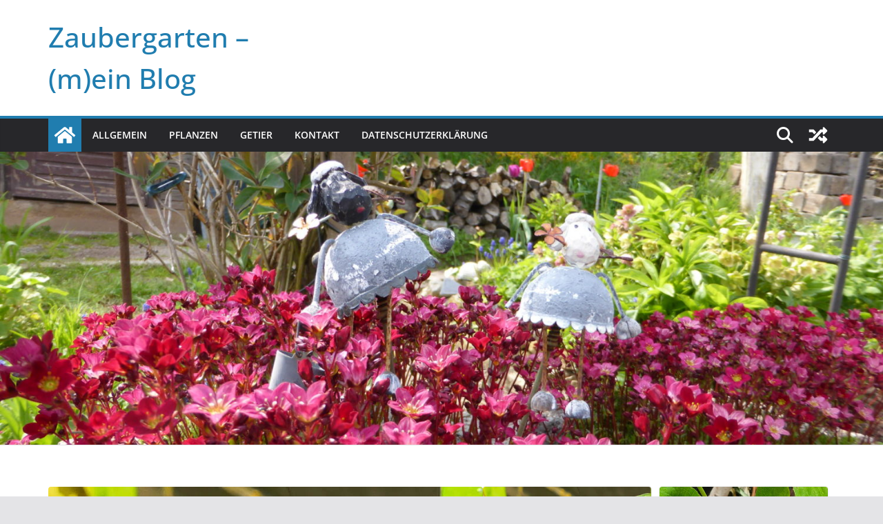

--- FILE ---
content_type: text/html; charset=UTF-8
request_url: https://blog.zaubergarten.org/
body_size: 9248
content:
<!doctype html><html lang="de"><head><meta charset="UTF-8"/><meta name="viewport" content="width=device-width, initial-scale=1"><link rel="profile" href="http://gmpg.org/xfn/11"/><link media="all" href="https://blog.zaubergarten.org/wp-content/cache/autoptimize/css/autoptimize_c82c7c51c938f06fa93cffd2a89a7bca.css" rel="stylesheet"><title>Zaubergarten &#8211; (m)ein Blog</title><meta name='robots' content='max-image-preview:large' /><link rel="alternate" type="application/rss+xml" title="Zaubergarten - (m)ein Blog &raquo; Feed" href="https://blog.zaubergarten.org/index.php/feed/" /><link rel="alternate" type="application/rss+xml" title="Zaubergarten - (m)ein Blog &raquo; Kommentar-Feed" href="https://blog.zaubergarten.org/index.php/comments/feed/" /> <script type="text/javascript">window._wpemojiSettings = {"baseUrl":"https:\/\/s.w.org\/images\/core\/emoji\/16.0.1\/72x72\/","ext":".png","svgUrl":"https:\/\/s.w.org\/images\/core\/emoji\/16.0.1\/svg\/","svgExt":".svg","source":{"concatemoji":"https:\/\/blog.zaubergarten.org\/wp-includes\/js\/wp-emoji-release.min.js?ver=6.8.3"}};
/*! This file is auto-generated */
!function(s,n){var o,i,e;function c(e){try{var t={supportTests:e,timestamp:(new Date).valueOf()};sessionStorage.setItem(o,JSON.stringify(t))}catch(e){}}function p(e,t,n){e.clearRect(0,0,e.canvas.width,e.canvas.height),e.fillText(t,0,0);var t=new Uint32Array(e.getImageData(0,0,e.canvas.width,e.canvas.height).data),a=(e.clearRect(0,0,e.canvas.width,e.canvas.height),e.fillText(n,0,0),new Uint32Array(e.getImageData(0,0,e.canvas.width,e.canvas.height).data));return t.every(function(e,t){return e===a[t]})}function u(e,t){e.clearRect(0,0,e.canvas.width,e.canvas.height),e.fillText(t,0,0);for(var n=e.getImageData(16,16,1,1),a=0;a<n.data.length;a++)if(0!==n.data[a])return!1;return!0}function f(e,t,n,a){switch(t){case"flag":return n(e,"\ud83c\udff3\ufe0f\u200d\u26a7\ufe0f","\ud83c\udff3\ufe0f\u200b\u26a7\ufe0f")?!1:!n(e,"\ud83c\udde8\ud83c\uddf6","\ud83c\udde8\u200b\ud83c\uddf6")&&!n(e,"\ud83c\udff4\udb40\udc67\udb40\udc62\udb40\udc65\udb40\udc6e\udb40\udc67\udb40\udc7f","\ud83c\udff4\u200b\udb40\udc67\u200b\udb40\udc62\u200b\udb40\udc65\u200b\udb40\udc6e\u200b\udb40\udc67\u200b\udb40\udc7f");case"emoji":return!a(e,"\ud83e\udedf")}return!1}function g(e,t,n,a){var r="undefined"!=typeof WorkerGlobalScope&&self instanceof WorkerGlobalScope?new OffscreenCanvas(300,150):s.createElement("canvas"),o=r.getContext("2d",{willReadFrequently:!0}),i=(o.textBaseline="top",o.font="600 32px Arial",{});return e.forEach(function(e){i[e]=t(o,e,n,a)}),i}function t(e){var t=s.createElement("script");t.src=e,t.defer=!0,s.head.appendChild(t)}"undefined"!=typeof Promise&&(o="wpEmojiSettingsSupports",i=["flag","emoji"],n.supports={everything:!0,everythingExceptFlag:!0},e=new Promise(function(e){s.addEventListener("DOMContentLoaded",e,{once:!0})}),new Promise(function(t){var n=function(){try{var e=JSON.parse(sessionStorage.getItem(o));if("object"==typeof e&&"number"==typeof e.timestamp&&(new Date).valueOf()<e.timestamp+604800&&"object"==typeof e.supportTests)return e.supportTests}catch(e){}return null}();if(!n){if("undefined"!=typeof Worker&&"undefined"!=typeof OffscreenCanvas&&"undefined"!=typeof URL&&URL.createObjectURL&&"undefined"!=typeof Blob)try{var e="postMessage("+g.toString()+"("+[JSON.stringify(i),f.toString(),p.toString(),u.toString()].join(",")+"));",a=new Blob([e],{type:"text/javascript"}),r=new Worker(URL.createObjectURL(a),{name:"wpTestEmojiSupports"});return void(r.onmessage=function(e){c(n=e.data),r.terminate(),t(n)})}catch(e){}c(n=g(i,f,p,u))}t(n)}).then(function(e){for(var t in e)n.supports[t]=e[t],n.supports.everything=n.supports.everything&&n.supports[t],"flag"!==t&&(n.supports.everythingExceptFlag=n.supports.everythingExceptFlag&&n.supports[t]);n.supports.everythingExceptFlag=n.supports.everythingExceptFlag&&!n.supports.flag,n.DOMReady=!1,n.readyCallback=function(){n.DOMReady=!0}}).then(function(){return e}).then(function(){var e;n.supports.everything||(n.readyCallback(),(e=n.source||{}).concatemoji?t(e.concatemoji):e.wpemoji&&e.twemoji&&(t(e.twemoji),t(e.wpemoji)))}))}((window,document),window._wpemojiSettings);</script> <link rel='stylesheet' id='dashicons-css' href='https://blog.zaubergarten.org/wp-includes/css/dashicons.min.css?ver=6.8.3' type='text/css' media='all' /> <script type="text/javascript" src="https://blog.zaubergarten.org/wp-includes/js/dist/vendor/react.min.js?ver=18.3.1.1" id="react-js"></script> <script type="text/javascript" src="https://blog.zaubergarten.org/wp-includes/js/dist/vendor/react-jsx-runtime.min.js?ver=18.3.1" id="react-jsx-runtime-js"></script> <script type="text/javascript" src="https://blog.zaubergarten.org/wp-includes/js/dist/autop.min.js?ver=9fb50649848277dd318d" id="wp-autop-js"></script> <script type="text/javascript" src="https://blog.zaubergarten.org/wp-includes/js/dist/vendor/wp-polyfill.min.js?ver=3.15.0" id="wp-polyfill-js"></script> <script type="text/javascript" src="https://blog.zaubergarten.org/wp-includes/js/dist/blob.min.js?ver=9113eed771d446f4a556" id="wp-blob-js"></script> <script type="text/javascript" src="https://blog.zaubergarten.org/wp-includes/js/dist/block-serialization-default-parser.min.js?ver=14d44daebf663d05d330" id="wp-block-serialization-default-parser-js"></script> <script type="text/javascript" src="https://blog.zaubergarten.org/wp-includes/js/dist/hooks.min.js?ver=4d63a3d491d11ffd8ac6" id="wp-hooks-js"></script> <script type="text/javascript" src="https://blog.zaubergarten.org/wp-includes/js/dist/deprecated.min.js?ver=e1f84915c5e8ae38964c" id="wp-deprecated-js"></script> <script type="text/javascript" src="https://blog.zaubergarten.org/wp-includes/js/dist/dom.min.js?ver=80bd57c84b45cf04f4ce" id="wp-dom-js"></script> <script type="text/javascript" src="https://blog.zaubergarten.org/wp-includes/js/dist/vendor/react-dom.min.js?ver=18.3.1.1" id="react-dom-js"></script> <script type="text/javascript" src="https://blog.zaubergarten.org/wp-includes/js/dist/escape-html.min.js?ver=6561a406d2d232a6fbd2" id="wp-escape-html-js"></script> <script type="text/javascript" src="https://blog.zaubergarten.org/wp-includes/js/dist/element.min.js?ver=a4eeeadd23c0d7ab1d2d" id="wp-element-js"></script> <script type="text/javascript" src="https://blog.zaubergarten.org/wp-includes/js/dist/is-shallow-equal.min.js?ver=e0f9f1d78d83f5196979" id="wp-is-shallow-equal-js"></script> <script type="text/javascript" src="https://blog.zaubergarten.org/wp-includes/js/dist/i18n.min.js?ver=5e580eb46a90c2b997e6" id="wp-i18n-js"></script> <script type="text/javascript" id="wp-i18n-js-after">wp.i18n.setLocaleData( { 'text direction\u0004ltr': [ 'ltr' ] } );</script> <script type="text/javascript" id="wp-keycodes-js-translations">( function( domain, translations ) {
	var localeData = translations.locale_data[ domain ] || translations.locale_data.messages;
	localeData[""].domain = domain;
	wp.i18n.setLocaleData( localeData, domain );
} )( "default", {"translation-revision-date":"2025-11-23 00:11:34+0000","generator":"GlotPress\/4.0.3","domain":"messages","locale_data":{"messages":{"":{"domain":"messages","plural-forms":"nplurals=2; plural=n != 1;","lang":"de"},"Comma":["Komma"],"Period":["Punkt"],"Backtick":["Backtick"],"Tilde":["Tilde"]}},"comment":{"reference":"wp-includes\/js\/dist\/keycodes.js"}} );</script> <script type="text/javascript" src="https://blog.zaubergarten.org/wp-includes/js/dist/keycodes.min.js?ver=034ff647a54b018581d3" id="wp-keycodes-js"></script> <script type="text/javascript" src="https://blog.zaubergarten.org/wp-includes/js/dist/priority-queue.min.js?ver=9c21c957c7e50ffdbf48" id="wp-priority-queue-js"></script> <script type="text/javascript" src="https://blog.zaubergarten.org/wp-includes/js/dist/compose.min.js?ver=84bcf832a5c99203f3db" id="wp-compose-js"></script> <script type="text/javascript" src="https://blog.zaubergarten.org/wp-includes/js/dist/private-apis.min.js?ver=0f8478f1ba7e0eea562b" id="wp-private-apis-js"></script> <script type="text/javascript" src="https://blog.zaubergarten.org/wp-includes/js/dist/redux-routine.min.js?ver=8bb92d45458b29590f53" id="wp-redux-routine-js"></script> <script type="text/javascript" src="https://blog.zaubergarten.org/wp-includes/js/dist/data.min.js?ver=fe6c4835cd00e12493c3" id="wp-data-js"></script> <script type="text/javascript" id="wp-data-js-after">( function() {
	var userId = 0;
	var storageKey = "WP_DATA_USER_" + userId;
	wp.data
		.use( wp.data.plugins.persistence, { storageKey: storageKey } );
} )();</script> <script type="text/javascript" src="https://blog.zaubergarten.org/wp-includes/js/dist/html-entities.min.js?ver=2cd3358363e0675638fb" id="wp-html-entities-js"></script> <script type="text/javascript" src="https://blog.zaubergarten.org/wp-includes/js/dist/dom-ready.min.js?ver=f77871ff7694fffea381" id="wp-dom-ready-js"></script> <script type="text/javascript" id="wp-a11y-js-translations">( function( domain, translations ) {
	var localeData = translations.locale_data[ domain ] || translations.locale_data.messages;
	localeData[""].domain = domain;
	wp.i18n.setLocaleData( localeData, domain );
} )( "default", {"translation-revision-date":"2025-11-23 00:11:34+0000","generator":"GlotPress\/4.0.3","domain":"messages","locale_data":{"messages":{"":{"domain":"messages","plural-forms":"nplurals=2; plural=n != 1;","lang":"de"},"Notifications":["Benachrichtigungen"]}},"comment":{"reference":"wp-includes\/js\/dist\/a11y.js"}} );</script> <script type="text/javascript" src="https://blog.zaubergarten.org/wp-includes/js/dist/a11y.min.js?ver=3156534cc54473497e14" id="wp-a11y-js"></script> <script type="text/javascript" id="wp-rich-text-js-translations">( function( domain, translations ) {
	var localeData = translations.locale_data[ domain ] || translations.locale_data.messages;
	localeData[""].domain = domain;
	wp.i18n.setLocaleData( localeData, domain );
} )( "default", {"translation-revision-date":"2025-11-23 00:11:34+0000","generator":"GlotPress\/4.0.3","domain":"messages","locale_data":{"messages":{"":{"domain":"messages","plural-forms":"nplurals=2; plural=n != 1;","lang":"de"},"%s removed.":["%s wurde entfernt."],"%s applied.":["%s wurde angewandt."]}},"comment":{"reference":"wp-includes\/js\/dist\/rich-text.js"}} );</script> <script type="text/javascript" src="https://blog.zaubergarten.org/wp-includes/js/dist/rich-text.min.js?ver=74178fc8c4d67d66f1a8" id="wp-rich-text-js"></script> <script type="text/javascript" src="https://blog.zaubergarten.org/wp-includes/js/dist/shortcode.min.js?ver=b7747eee0efafd2f0c3b" id="wp-shortcode-js"></script> <script type="text/javascript" src="https://blog.zaubergarten.org/wp-includes/js/dist/warning.min.js?ver=ed7c8b0940914f4fe44b" id="wp-warning-js"></script> <script type="text/javascript" id="wp-blocks-js-translations">( function( domain, translations ) {
	var localeData = translations.locale_data[ domain ] || translations.locale_data.messages;
	localeData[""].domain = domain;
	wp.i18n.setLocaleData( localeData, domain );
} )( "default", {"translation-revision-date":"2025-11-23 00:11:34+0000","generator":"GlotPress\/4.0.3","domain":"messages","locale_data":{"messages":{"":{"domain":"messages","plural-forms":"nplurals=2; plural=n != 1;","lang":"de"},"Text":["Text"],"Embeds":["Einbettungen"],"Reusable blocks":["Wiederverwendbare Bl\u00f6cke"],"%1$s Block. Row %2$d. %3$s":["Block %1$s. Zeile %2$d. %3$s"],"%1$s Block. Column %2$d. %3$s":["Block %1$s. Spalte %2$d. %3$s"],"%1$s Block. Column %2$d":["Block %1$s. Spalte %2$d"],"%1$s Block. %2$s":["Block %1$s. %2$s"],"%s Block":["Block %s"],"Design":["Design"],"%1$s Block. Row %2$d":["Block %1$s. Zeile %2$d"],"Theme":["Theme"],"Media":["Medien"],"Widgets":["Widgets"]}},"comment":{"reference":"wp-includes\/js\/dist\/blocks.js"}} );</script> <script type="text/javascript" src="https://blog.zaubergarten.org/wp-includes/js/dist/blocks.min.js?ver=84530c06a3c62815b497" id="wp-blocks-js"></script> <script type="text/javascript" src="https://blog.zaubergarten.org/wp-includes/js/jquery/jquery.min.js?ver=3.7.1" id="jquery-core-js"></script> <script type="text/javascript" src="https://blog.zaubergarten.org/wp-includes/js/jquery/jquery-migrate.min.js?ver=3.4.1" id="jquery-migrate-js"></script> <script type="text/javascript" src="https://blog.zaubergarten.org/wp-content/plugins/gosign-posts-slider-block/src/js/slick/slick.min.js?ver=1" id="post-slider-block-slider-lib-load-js"></script> <script type="text/javascript" src="https://blog.zaubergarten.org/wp-content/plugins/gosign-posts-slider-block/src/js/slider.js?ver=1" id="post-slider-block-slide-custom-load-js"></script> <!--[if lte IE 8]> <script type="text/javascript" src="https://blog.zaubergarten.org/wp-content/themes/colormag/assets/js/html5shiv.min.js?ver=4.0.11" id="html5-js"></script> <![endif]--><link rel="https://api.w.org/" href="https://blog.zaubergarten.org/index.php/wp-json/" /><link rel="EditURI" type="application/rsd+xml" title="RSD" href="https://blog.zaubergarten.org/xmlrpc.php?rsd" /><meta name="generator" content="WordPress 6.8.3" /><meta name="generator" content="Everest Forms 3.4.1" /><link rel="icon" href="https://blog.zaubergarten.org/wp-content/uploads/2020/03/cropped-2016-05-01_Garten_012-scaled-2-32x32.jpg" sizes="32x32" /><link rel="icon" href="https://blog.zaubergarten.org/wp-content/uploads/2020/03/cropped-2016-05-01_Garten_012-scaled-2-192x192.jpg" sizes="192x192" /><link rel="apple-touch-icon" href="https://blog.zaubergarten.org/wp-content/uploads/2020/03/cropped-2016-05-01_Garten_012-scaled-2-180x180.jpg" /><meta name="msapplication-TileImage" content="https://blog.zaubergarten.org/wp-content/uploads/2020/03/cropped-2016-05-01_Garten_012-scaled-2-270x270.jpg" /></head><body class="home blog wp-embed-responsive wp-theme-colormag everest-forms-no-js metaslider-plugin cm-header-layout-1 adv-style-1  wide"><div id="page" class="hfeed site"> <a class="skip-link screen-reader-text" href="#main">Zum Inhalt springen</a><header id="cm-masthead" class="cm-header cm-layout-1 cm-layout-1-style-1 cm-full-width"><div class="cm-main-header"><div id="cm-header-1" class="cm-header-1"><div class="cm-container"><div class="cm-row"><div class="cm-header-col-1"><div id="cm-site-branding" class="cm-site-branding"></div><div id="cm-site-info" class=""><h1 class="cm-site-title"> <a href="https://blog.zaubergarten.org/" title="Zaubergarten &#8211; (m)ein Blog" rel="home">Zaubergarten &#8211; (m)ein Blog</a></h1></div></div><div class="cm-header-col-2"></div></div></div></div><div id="cm-header-2" class="cm-header-2"><nav id="cm-primary-nav" class="cm-primary-nav"><div class="cm-container"><div class="cm-row"><div class="cm-home-icon front_page_on"> <a href="https://blog.zaubergarten.org/"
 title="Zaubergarten &#8211; (m)ein Blog"
 > <svg class="cm-icon cm-icon--home" xmlns="http://www.w3.org/2000/svg" viewBox="0 0 28 22"><path d="M13.6465 6.01133L5.11148 13.0409V20.6278C5.11148 20.8242 5.18952 21.0126 5.32842 21.1515C5.46733 21.2904 5.65572 21.3685 5.85217 21.3685L11.0397 21.3551C11.2355 21.3541 11.423 21.2756 11.5611 21.1368C11.6992 20.998 11.7767 20.8102 11.7767 20.6144V16.1837C11.7767 15.9873 11.8547 15.7989 11.9937 15.66C12.1326 15.521 12.321 15.443 12.5174 15.443H15.4801C15.6766 15.443 15.865 15.521 16.0039 15.66C16.1428 15.7989 16.2208 15.9873 16.2208 16.1837V20.6111C16.2205 20.7086 16.2394 20.8052 16.2765 20.8953C16.3136 20.9854 16.3681 21.0673 16.4369 21.1364C16.5057 21.2054 16.5875 21.2602 16.6775 21.2975C16.7675 21.3349 16.864 21.3541 16.9615 21.3541L22.1472 21.3685C22.3436 21.3685 22.532 21.2904 22.6709 21.1515C22.8099 21.0126 22.8879 20.8242 22.8879 20.6278V13.0358L14.3548 6.01133C14.2544 5.93047 14.1295 5.88637 14.0006 5.88637C13.8718 5.88637 13.7468 5.93047 13.6465 6.01133ZM27.1283 10.7892L23.2582 7.59917V1.18717C23.2582 1.03983 23.1997 0.898538 23.0955 0.794359C22.9913 0.69018 22.8501 0.631653 22.7027 0.631653H20.1103C19.963 0.631653 19.8217 0.69018 19.7175 0.794359C19.6133 0.898538 19.5548 1.03983 19.5548 1.18717V4.54848L15.4102 1.13856C15.0125 0.811259 14.5134 0.632307 13.9983 0.632307C13.4832 0.632307 12.9841 0.811259 12.5864 1.13856L0.868291 10.7892C0.81204 10.8357 0.765501 10.8928 0.731333 10.9573C0.697165 11.0218 0.676038 11.0924 0.66916 11.165C0.662282 11.2377 0.669786 11.311 0.691245 11.3807C0.712704 11.4505 0.747696 11.5153 0.794223 11.5715L1.97469 13.0066C2.02109 13.063 2.07816 13.1098 2.14264 13.1441C2.20711 13.1784 2.27773 13.1997 2.35044 13.2067C2.42315 13.2137 2.49653 13.2063 2.56638 13.1849C2.63623 13.1636 2.70118 13.1286 2.7575 13.0821L13.6465 4.11333C13.7468 4.03247 13.8718 3.98837 14.0006 3.98837C14.1295 3.98837 14.2544 4.03247 14.3548 4.11333L25.2442 13.0821C25.3004 13.1286 25.3653 13.1636 25.435 13.1851C25.5048 13.2065 25.5781 13.214 25.6507 13.2071C25.7234 13.2003 25.794 13.1791 25.8584 13.145C25.9229 13.1108 25.98 13.0643 26.0265 13.008L27.207 11.5729C27.2535 11.5164 27.2883 11.4512 27.3095 11.3812C27.3307 11.3111 27.3379 11.2375 27.3306 11.1647C27.3233 11.0919 27.3016 11.0212 27.2669 10.9568C27.2322 10.8923 27.1851 10.8354 27.1283 10.7892Z" /></svg> </a></div><div class="cm-header-actions"><div class="cm-random-post"> <a href="https://blog.zaubergarten.org/index.php/2020/06/02/schneegloeckchen/" title="Sieh dir einen zufälligen Beitrag an"> <svg class="cm-icon cm-icon--random-fill" xmlns="http://www.w3.org/2000/svg" viewBox="0 0 24 24"><path d="M21.73 16a1 1 0 0 1 0 1.33l-3.13 3.14a.94.94 0 0 1-1.6-.66v-1.56h-2.3a.39.39 0 0 1-.18 0 .36.36 0 0 1-.16-.11l-2.76-3 2.09-2.23 2.06 2.21H17v-1.56a.94.94 0 0 1 1.6-.66ZM2.47 8.88h3.28l2.06 2.2L9.9 8.85 7.14 5.9A.36.36 0 0 0 7 5.79a.39.39 0 0 0-.18 0H2.47a.47.47 0 0 0-.47.43v2.19a.47.47 0 0 0 .47.47Zm14.53 0v1.56a.94.94 0 0 0 1.6.66L21.73 8a1 1 0 0 0 0-1.33L18.6 3.53a.94.94 0 0 0-1.6.66v1.56h-2.3a.39.39 0 0 0-.18 0 .36.36 0 0 0-.16.11l-8.61 9.27H2.47a.46.46 0 0 0-.47.46v2.19a.47.47 0 0 0 .47.47H6.8a.45.45 0 0 0 .34-.15l8.61-9.22Z"></path></svg> </a></div><div class="cm-top-search"> <i class="fa fa-search search-top"></i><div class="search-form-top"><form action="https://blog.zaubergarten.org/" class="search-form searchform clearfix" method="get" role="search"><div class="search-wrap"> <input type="search"
 class="s field"
 name="s"
 value=""
 placeholder="Suchen"
 /> <button class="search-icon" type="submit"></button></div></form></div></div></div><p class="cm-menu-toggle" aria-expanded="false"> <svg class="cm-icon cm-icon--bars" xmlns="http://www.w3.org/2000/svg" viewBox="0 0 24 24"><path d="M21 19H3a1 1 0 0 1 0-2h18a1 1 0 0 1 0 2Zm0-6H3a1 1 0 0 1 0-2h18a1 1 0 0 1 0 2Zm0-6H3a1 1 0 0 1 0-2h18a1 1 0 0 1 0 2Z"></path></svg> <svg class="cm-icon cm-icon--x-mark" xmlns="http://www.w3.org/2000/svg" viewBox="0 0 24 24"><path d="m13.4 12 8.3-8.3c.4-.4.4-1 0-1.4s-1-.4-1.4 0L12 10.6 3.7 2.3c-.4-.4-1-.4-1.4 0s-.4 1 0 1.4l8.3 8.3-8.3 8.3c-.4.4-.4 1 0 1.4.2.2.4.3.7.3s.5-.1.7-.3l8.3-8.3 8.3 8.3c.2.2.5.3.7.3s.5-.1.7-.3c.4-.4.4-1 0-1.4L13.4 12z"></path></svg></p><div class="cm-menu-primary-container"><ul id="menu-primary" class="menu"><li id="menu-item-227" class="menu-item menu-item-type-taxonomy menu-item-object-category menu-item-227"><a href="https://blog.zaubergarten.org/index.php/category/allgemein/">Allgemein</a></li><li id="menu-item-228" class="menu-item menu-item-type-taxonomy menu-item-object-category menu-item-228"><a href="https://blog.zaubergarten.org/index.php/category/pflanzen/">Pflanzen</a></li><li id="menu-item-229" class="menu-item menu-item-type-taxonomy menu-item-object-category menu-item-229"><a href="https://blog.zaubergarten.org/index.php/category/getier/">Getier</a></li><li id="menu-item-33" class="menu-item menu-item-type-post_type menu-item-object-page menu-item-33"><a href="https://blog.zaubergarten.org/index.php/kontakt/">Kontakt</a></li><li id="menu-item-64" class="menu-item menu-item-type-post_type menu-item-object-page menu-item-privacy-policy menu-item-64"><a rel="privacy-policy" href="https://blog.zaubergarten.org/index.php/datenschutzerklaerung/">Datenschutzerklärung</a></li></ul></div></div></div></nav></div><div id="wp-custom-header" class="wp-custom-header"><div class="header-image-wrap"><img src="https://blog.zaubergarten.org/wp-content/uploads/2020/03/cropped-2016-05-01_Garten_012-scaled-1.jpg" class="header-image" width="1500" height="498" alt="Zaubergarten &#8211; (m)ein Blog"></div></div></div></header><div id="cm-content" class="cm-content"><div class="cm-container"><div class="cm-front-page-top-section"><div class="cm-slider-area"><section id="colormag_featured_posts_slider_widget-2" class="widget cm-featured-category-slider-widget"><div class="cm-featured-category-slider"><div class="cm-slider-area-rotate"><div class="cm-single-slide  displayblock"> <a href="https://blog.zaubergarten.org/index.php/2020/07/27/heute-mal-kein-froschkonzert/" title="Heute mal kein Froschkonzert"><img width="800" height="445" src="https://blog.zaubergarten.org/wp-content/uploads/2020/07/vlcsnap-2020-07-27-21h42m14s647-1-800x445.png" class="attachment-colormag-featured-image size-colormag-featured-image wp-post-image" alt="Heute mal kein Froschkonzert" title="Heute mal kein Froschkonzert" decoding="async" /></a></figure><div class="cm-slide-content"><div class="cm-entry-header-meta"><div class="cm-post-categories"><a href="https://blog.zaubergarten.org/index.php/category/getier/" rel="category tag">Getier</a></div></div><h3 class="cm-entry-title"> <a href="https://blog.zaubergarten.org/index.php/2020/07/27/heute-mal-kein-froschkonzert/" title="Heute mal kein Froschkonzert"> Heute mal kein Froschkonzert </a></h3><div class="cm-below-entry-meta "><span class="cm-post-date"><a href="https://blog.zaubergarten.org/index.php/2020/07/27/heute-mal-kein-froschkonzert/" title="21:49" rel="bookmark"><svg class="cm-icon cm-icon--calendar-fill" xmlns="http://www.w3.org/2000/svg" viewBox="0 0 24 24"><path d="M21.1 6.6v1.6c0 .6-.4 1-1 1H3.9c-.6 0-1-.4-1-1V6.6c0-1.5 1.3-2.8 2.8-2.8h1.7V3c0-.6.4-1 1-1s1 .4 1 1v.8h5.2V3c0-.6.4-1 1-1s1 .4 1 1v.8h1.7c1.5 0 2.8 1.3 2.8 2.8zm-1 4.6H3.9c-.6 0-1 .4-1 1v7c0 1.5 1.3 2.8 2.8 2.8h12.6c1.5 0 2.8-1.3 2.8-2.8v-7c0-.6-.4-1-1-1z"></path></svg> <time class="entry-date published updated" datetime="2020-07-27T21:49:24+02:00">27. Juli 2020</time></a></span> <span class="cm-author cm-vcard"> <svg class="cm-icon cm-icon--user" xmlns="http://www.w3.org/2000/svg" viewBox="0 0 24 24"><path d="M7 7c0-2.8 2.2-5 5-5s5 2.2 5 5-2.2 5-5 5-5-2.2-5-5zm9 7H8c-2.8 0-5 2.2-5 5v2c0 .6.4 1 1 1h16c.6 0 1-.4 1-1v-2c0-2.8-2.2-5-5-5z"></path></svg> <a class="url fn n"
 href="https://blog.zaubergarten.org/index.php/author/steffen/"
 title="Steffen"
 > Steffen </a> </span></div></div></div><div class="cm-single-slide  displaynone"> <a href="https://blog.zaubergarten.org/index.php/2020/07/27/dreister-mundraub/" title="Dreister Mundraub"><img width="800" height="445" src="https://blog.zaubergarten.org/wp-content/uploads/2020/07/20200726_141549-800x445.jpg" class="attachment-colormag-featured-image size-colormag-featured-image wp-post-image" alt="Dreister Mundraub" title="Dreister Mundraub" decoding="async" /></a></figure><div class="cm-slide-content"><div class="cm-entry-header-meta"><div class="cm-post-categories"><a href="https://blog.zaubergarten.org/index.php/category/getier/" rel="category tag">Getier</a></div></div><h3 class="cm-entry-title"> <a href="https://blog.zaubergarten.org/index.php/2020/07/27/dreister-mundraub/" title="Dreister Mundraub"> Dreister Mundraub </a></h3><div class="cm-below-entry-meta "><span class="cm-post-date"><a href="https://blog.zaubergarten.org/index.php/2020/07/27/dreister-mundraub/" title="21:25" rel="bookmark"><svg class="cm-icon cm-icon--calendar-fill" xmlns="http://www.w3.org/2000/svg" viewBox="0 0 24 24"><path d="M21.1 6.6v1.6c0 .6-.4 1-1 1H3.9c-.6 0-1-.4-1-1V6.6c0-1.5 1.3-2.8 2.8-2.8h1.7V3c0-.6.4-1 1-1s1 .4 1 1v.8h5.2V3c0-.6.4-1 1-1s1 .4 1 1v.8h1.7c1.5 0 2.8 1.3 2.8 2.8zm-1 4.6H3.9c-.6 0-1 .4-1 1v7c0 1.5 1.3 2.8 2.8 2.8h12.6c1.5 0 2.8-1.3 2.8-2.8v-7c0-.6-.4-1-1-1z"></path></svg> <time class="entry-date published updated" datetime="2020-07-27T21:25:08+02:00">27. Juli 2020</time></a></span> <span class="cm-author cm-vcard"> <svg class="cm-icon cm-icon--user" xmlns="http://www.w3.org/2000/svg" viewBox="0 0 24 24"><path d="M7 7c0-2.8 2.2-5 5-5s5 2.2 5 5-2.2 5-5 5-5-2.2-5-5zm9 7H8c-2.8 0-5 2.2-5 5v2c0 .6.4 1 1 1h16c.6 0 1-.4 1-1v-2c0-2.8-2.2-5-5-5z"></path></svg> <a class="url fn n"
 href="https://blog.zaubergarten.org/index.php/author/steffen/"
 title="Steffen"
 > Steffen </a> </span></div></div></div></div></div></section></div><div class="cm-beside-slider-widget"><section id="colormag_highlighted_posts_widget-2" class="widget cm-highlighted-posts"><div class="cm-posts"><div class="cm-post"> <a href="https://blog.zaubergarten.org/index.php/2020/07/27/heute-mal-kein-froschkonzert/" title="Heute mal kein Froschkonzert"><img width="392" height="272" src="https://blog.zaubergarten.org/wp-content/uploads/2020/07/vlcsnap-2020-07-27-21h42m14s647-1-392x272.png" class="attachment-colormag-highlighted-post size-colormag-highlighted-post wp-post-image" alt="Heute mal kein Froschkonzert" title="Heute mal kein Froschkonzert" decoding="async" srcset="https://blog.zaubergarten.org/wp-content/uploads/2020/07/vlcsnap-2020-07-27-21h42m14s647-1-392x272.png 392w, https://blog.zaubergarten.org/wp-content/uploads/2020/07/vlcsnap-2020-07-27-21h42m14s647-1-130x90.png 130w" sizes="(max-width: 392px) 100vw, 392px" /></a></figure><div class="cm-post-content"><div class="cm-entry-header-meta"><div class="cm-post-categories"><a href="https://blog.zaubergarten.org/index.php/category/getier/" rel="category tag">Getier</a></div></div><h3 class="cm-entry-title"> <a href="https://blog.zaubergarten.org/index.php/2020/07/27/heute-mal-kein-froschkonzert/" title="Heute mal kein Froschkonzert"> Heute mal kein Froschkonzert </a></h3><div class="cm-below-entry-meta "><span class="cm-post-date"><a href="https://blog.zaubergarten.org/index.php/2020/07/27/heute-mal-kein-froschkonzert/" title="21:49" rel="bookmark"><svg class="cm-icon cm-icon--calendar-fill" xmlns="http://www.w3.org/2000/svg" viewBox="0 0 24 24"><path d="M21.1 6.6v1.6c0 .6-.4 1-1 1H3.9c-.6 0-1-.4-1-1V6.6c0-1.5 1.3-2.8 2.8-2.8h1.7V3c0-.6.4-1 1-1s1 .4 1 1v.8h5.2V3c0-.6.4-1 1-1s1 .4 1 1v.8h1.7c1.5 0 2.8 1.3 2.8 2.8zm-1 4.6H3.9c-.6 0-1 .4-1 1v7c0 1.5 1.3 2.8 2.8 2.8h12.6c1.5 0 2.8-1.3 2.8-2.8v-7c0-.6-.4-1-1-1z"></path></svg> <time class="entry-date published updated" datetime="2020-07-27T21:49:24+02:00">27. Juli 2020</time></a></span> <span class="cm-author cm-vcard"> <svg class="cm-icon cm-icon--user" xmlns="http://www.w3.org/2000/svg" viewBox="0 0 24 24"><path d="M7 7c0-2.8 2.2-5 5-5s5 2.2 5 5-2.2 5-5 5-5-2.2-5-5zm9 7H8c-2.8 0-5 2.2-5 5v2c0 .6.4 1 1 1h16c.6 0 1-.4 1-1v-2c0-2.8-2.2-5-5-5z"></path></svg> <a class="url fn n"
 href="https://blog.zaubergarten.org/index.php/author/steffen/"
 title="Steffen"
 > Steffen </a> </span></div></div></div><div class="cm-post"> <a href="https://blog.zaubergarten.org/index.php/2020/07/27/dreister-mundraub/" title="Dreister Mundraub"><img width="392" height="272" src="https://blog.zaubergarten.org/wp-content/uploads/2020/07/20200726_141549-392x272.jpg" class="attachment-colormag-highlighted-post size-colormag-highlighted-post wp-post-image" alt="Dreister Mundraub" title="Dreister Mundraub" decoding="async" srcset="https://blog.zaubergarten.org/wp-content/uploads/2020/07/20200726_141549-392x272.jpg 392w, https://blog.zaubergarten.org/wp-content/uploads/2020/07/20200726_141549-130x90.jpg 130w" sizes="(max-width: 392px) 100vw, 392px" /></a></figure><div class="cm-post-content"><div class="cm-entry-header-meta"><div class="cm-post-categories"><a href="https://blog.zaubergarten.org/index.php/category/getier/" rel="category tag">Getier</a></div></div><h3 class="cm-entry-title"> <a href="https://blog.zaubergarten.org/index.php/2020/07/27/dreister-mundraub/" title="Dreister Mundraub"> Dreister Mundraub </a></h3><div class="cm-below-entry-meta "><span class="cm-post-date"><a href="https://blog.zaubergarten.org/index.php/2020/07/27/dreister-mundraub/" title="21:25" rel="bookmark"><svg class="cm-icon cm-icon--calendar-fill" xmlns="http://www.w3.org/2000/svg" viewBox="0 0 24 24"><path d="M21.1 6.6v1.6c0 .6-.4 1-1 1H3.9c-.6 0-1-.4-1-1V6.6c0-1.5 1.3-2.8 2.8-2.8h1.7V3c0-.6.4-1 1-1s1 .4 1 1v.8h5.2V3c0-.6.4-1 1-1s1 .4 1 1v.8h1.7c1.5 0 2.8 1.3 2.8 2.8zm-1 4.6H3.9c-.6 0-1 .4-1 1v7c0 1.5 1.3 2.8 2.8 2.8h12.6c1.5 0 2.8-1.3 2.8-2.8v-7c0-.6-.4-1-1-1z"></path></svg> <time class="entry-date published updated" datetime="2020-07-27T21:25:08+02:00">27. Juli 2020</time></a></span> <span class="cm-author cm-vcard"> <svg class="cm-icon cm-icon--user" xmlns="http://www.w3.org/2000/svg" viewBox="0 0 24 24"><path d="M7 7c0-2.8 2.2-5 5-5s5 2.2 5 5-2.2 5-5 5-5-2.2-5-5zm9 7H8c-2.8 0-5 2.2-5 5v2c0 .6.4 1 1 1h16c.6 0 1-.4 1-1v-2c0-2.8-2.2-5-5-5z"></path></svg> <a class="url fn n"
 href="https://blog.zaubergarten.org/index.php/author/steffen/"
 title="Steffen"
 > Steffen </a> </span></div></div></div><div class="cm-post"> <a href="https://blog.zaubergarten.org/index.php/2020/06/02/der-zaunbau-zum-nachbarn/" title="Der Zaunbau zum Nachbarn"><img width="392" height="272" src="https://blog.zaubergarten.org/wp-content/uploads/2020/06/Zaunbau_2013-09-13_01-392x272.jpg" class="attachment-colormag-highlighted-post size-colormag-highlighted-post wp-post-image" alt="Der Zaunbau zum Nachbarn" title="Der Zaunbau zum Nachbarn" decoding="async" srcset="https://blog.zaubergarten.org/wp-content/uploads/2020/06/Zaunbau_2013-09-13_01-392x272.jpg 392w, https://blog.zaubergarten.org/wp-content/uploads/2020/06/Zaunbau_2013-09-13_01-130x90.jpg 130w" sizes="(max-width: 392px) 100vw, 392px" /></a></figure><div class="cm-post-content"><div class="cm-entry-header-meta"><div class="cm-post-categories"><a href="https://blog.zaubergarten.org/index.php/category/allgemein/" rel="category tag">Allgemein</a></div></div><h3 class="cm-entry-title"> <a href="https://blog.zaubergarten.org/index.php/2020/06/02/der-zaunbau-zum-nachbarn/" title="Der Zaunbau zum Nachbarn"> Der Zaunbau zum Nachbarn </a></h3><div class="cm-below-entry-meta "><span class="cm-post-date"><a href="https://blog.zaubergarten.org/index.php/2020/06/02/der-zaunbau-zum-nachbarn/" title="23:18" rel="bookmark"><svg class="cm-icon cm-icon--calendar-fill" xmlns="http://www.w3.org/2000/svg" viewBox="0 0 24 24"><path d="M21.1 6.6v1.6c0 .6-.4 1-1 1H3.9c-.6 0-1-.4-1-1V6.6c0-1.5 1.3-2.8 2.8-2.8h1.7V3c0-.6.4-1 1-1s1 .4 1 1v.8h5.2V3c0-.6.4-1 1-1s1 .4 1 1v.8h1.7c1.5 0 2.8 1.3 2.8 2.8zm-1 4.6H3.9c-.6 0-1 .4-1 1v7c0 1.5 1.3 2.8 2.8 2.8h12.6c1.5 0 2.8-1.3 2.8-2.8v-7c0-.6-.4-1-1-1z"></path></svg> <time class="entry-date published updated" datetime="2020-06-02T23:18:37+02:00">2. Juni 2020</time></a></span> <span class="cm-author cm-vcard"> <svg class="cm-icon cm-icon--user" xmlns="http://www.w3.org/2000/svg" viewBox="0 0 24 24"><path d="M7 7c0-2.8 2.2-5 5-5s5 2.2 5 5-2.2 5-5 5-5-2.2-5-5zm9 7H8c-2.8 0-5 2.2-5 5v2c0 .6.4 1 1 1h16c.6 0 1-.4 1-1v-2c0-2.8-2.2-5-5-5z"></path></svg> <a class="url fn n"
 href="https://blog.zaubergarten.org/index.php/author/steffen/"
 title="Steffen"
 > Steffen </a> </span></div></div></div><div class="cm-post"> <a href="https://blog.zaubergarten.org/index.php/2020/06/02/schneegloeckchen/" title="Schneeglöckchen"><img width="392" height="272" src="https://blog.zaubergarten.org/wp-content/uploads/2020/06/Schneeglöckchen_2013-03-02_02-e1591125875794-392x272.jpg" class="attachment-colormag-highlighted-post size-colormag-highlighted-post wp-post-image" alt="Schneeglöckchen" title="Schneeglöckchen" decoding="async" srcset="https://blog.zaubergarten.org/wp-content/uploads/2020/06/Schneeglöckchen_2013-03-02_02-e1591125875794-392x272.jpg 392w, https://blog.zaubergarten.org/wp-content/uploads/2020/06/Schneeglöckchen_2013-03-02_02-e1591125875794-130x90.jpg 130w" sizes="(max-width: 392px) 100vw, 392px" /></a></figure><div class="cm-post-content"><div class="cm-entry-header-meta"><div class="cm-post-categories"><a href="https://blog.zaubergarten.org/index.php/category/pflanzen/" rel="category tag">Pflanzen</a></div></div><h3 class="cm-entry-title"> <a href="https://blog.zaubergarten.org/index.php/2020/06/02/schneegloeckchen/" title="Schneeglöckchen"> Schneeglöckchen </a></h3><div class="cm-below-entry-meta "><span class="cm-post-date"><a href="https://blog.zaubergarten.org/index.php/2020/06/02/schneegloeckchen/" title="21:46" rel="bookmark"><svg class="cm-icon cm-icon--calendar-fill" xmlns="http://www.w3.org/2000/svg" viewBox="0 0 24 24"><path d="M21.1 6.6v1.6c0 .6-.4 1-1 1H3.9c-.6 0-1-.4-1-1V6.6c0-1.5 1.3-2.8 2.8-2.8h1.7V3c0-.6.4-1 1-1s1 .4 1 1v.8h5.2V3c0-.6.4-1 1-1s1 .4 1 1v.8h1.7c1.5 0 2.8 1.3 2.8 2.8zm-1 4.6H3.9c-.6 0-1 .4-1 1v7c0 1.5 1.3 2.8 2.8 2.8h12.6c1.5 0 2.8-1.3 2.8-2.8v-7c0-.6-.4-1-1-1z"></path></svg> <time class="entry-date published updated" datetime="2020-06-02T21:46:11+02:00">2. Juni 2020</time></a></span> <span class="cm-author cm-vcard"> <svg class="cm-icon cm-icon--user" xmlns="http://www.w3.org/2000/svg" viewBox="0 0 24 24"><path d="M7 7c0-2.8 2.2-5 5-5s5 2.2 5 5-2.2 5-5 5-5-2.2-5-5zm9 7H8c-2.8 0-5 2.2-5 5v2c0 .6.4 1 1 1h16c.6 0 1-.4 1-1v-2c0-2.8-2.2-5-5-5z"></path></svg> <a class="url fn n"
 href="https://blog.zaubergarten.org/index.php/author/steffen/"
 title="Steffen"
 > Steffen </a> </span></div></div></div></div></section></div></div><div class="cm-row"><div id="cm-primary" class="cm-primary"><section id="colormag_featured_posts_widget-2" class="widget cm-featured-posts cm-featured-posts--style-1"><h3 class="cm-widget-title" ><span >Allgemein</span></h3><div class="cm-first-post"><div class="cm-post"> <a href="https://blog.zaubergarten.org/index.php/2020/06/02/der-zaunbau-zum-nachbarn/" title="Der Zaunbau zum Nachbarn"><img width="390" height="205" src="https://blog.zaubergarten.org/wp-content/uploads/2020/06/Zaunbau_2013-09-13_01-390x205.jpg" class="attachment-colormag-featured-post-medium size-colormag-featured-post-medium wp-post-image" alt="Der Zaunbau zum Nachbarn" title="Der Zaunbau zum Nachbarn" decoding="async" /></a></figure><div class="cm-post-content"><div class="cm-entry-header-meta"><div class="cm-post-categories"><a href="https://blog.zaubergarten.org/index.php/category/allgemein/" rel="category tag">Allgemein</a></div></div><h3 class="cm-entry-title"> <a href="https://blog.zaubergarten.org/index.php/2020/06/02/der-zaunbau-zum-nachbarn/" title="Der Zaunbau zum Nachbarn"> Der Zaunbau zum Nachbarn </a></h3><div class="cm-below-entry-meta "><span class="cm-post-date"><a href="https://blog.zaubergarten.org/index.php/2020/06/02/der-zaunbau-zum-nachbarn/" title="23:18" rel="bookmark"><svg class="cm-icon cm-icon--calendar-fill" xmlns="http://www.w3.org/2000/svg" viewBox="0 0 24 24"><path d="M21.1 6.6v1.6c0 .6-.4 1-1 1H3.9c-.6 0-1-.4-1-1V6.6c0-1.5 1.3-2.8 2.8-2.8h1.7V3c0-.6.4-1 1-1s1 .4 1 1v.8h5.2V3c0-.6.4-1 1-1s1 .4 1 1v.8h1.7c1.5 0 2.8 1.3 2.8 2.8zm-1 4.6H3.9c-.6 0-1 .4-1 1v7c0 1.5 1.3 2.8 2.8 2.8h12.6c1.5 0 2.8-1.3 2.8-2.8v-7c0-.6-.4-1-1-1z"></path></svg> <time class="entry-date published updated" datetime="2020-06-02T23:18:37+02:00">2. Juni 2020</time></a></span> <span class="cm-author cm-vcard"> <svg class="cm-icon cm-icon--user" xmlns="http://www.w3.org/2000/svg" viewBox="0 0 24 24"><path d="M7 7c0-2.8 2.2-5 5-5s5 2.2 5 5-2.2 5-5 5-5-2.2-5-5zm9 7H8c-2.8 0-5 2.2-5 5v2c0 .6.4 1 1 1h16c.6 0 1-.4 1-1v-2c0-2.8-2.2-5-5-5z"></path></svg> <a class="url fn n"
 href="https://blog.zaubergarten.org/index.php/author/steffen/"
 title="Steffen"
 > Steffen </a> </span></div><div class="cm-entry-summary"><p>Die Wahl fiel auf einen Kastanienrollzaun. Das rustikale Aussehen war attraktiv und das Holz hält auch ohne Behandlung lange durch. Es gibt da Angaben von 25 bis 40 Jahren. Da wurde nicht lange überlegt.</p></div></div></div></div></section><div class="cm-column-half"><div class="cm-one-half"><section id="colormag_featured_posts_vertical_widget-3" class="widget cm-featured-posts cm-featured-posts--style-2"><h3 class="cm-widget-title" ><span >Pflanzen</span></h3><div class="cm-first-post"><div class="cm-post"> <a href="https://blog.zaubergarten.org/index.php/2020/06/02/schneegloeckchen/" title="Schneeglöckchen"><img width="390" height="205" src="https://blog.zaubergarten.org/wp-content/uploads/2020/06/Schneeglöckchen_2013-03-02_02-e1591125875794-390x205.jpg" class="attachment-colormag-featured-post-medium size-colormag-featured-post-medium wp-post-image" alt="Schneeglöckchen" title="Schneeglöckchen" decoding="async" /></a></figure><div class="cm-post-content"><div class="cm-entry-header-meta"><div class="cm-post-categories"><a href="https://blog.zaubergarten.org/index.php/category/pflanzen/" rel="category tag">Pflanzen</a></div></div><h3 class="cm-entry-title"> <a href="https://blog.zaubergarten.org/index.php/2020/06/02/schneegloeckchen/" title="Schneeglöckchen"> Schneeglöckchen </a></h3><div class="cm-below-entry-meta "><span class="cm-post-date"><a href="https://blog.zaubergarten.org/index.php/2020/06/02/schneegloeckchen/" title="21:46" rel="bookmark"><svg class="cm-icon cm-icon--calendar-fill" xmlns="http://www.w3.org/2000/svg" viewBox="0 0 24 24"><path d="M21.1 6.6v1.6c0 .6-.4 1-1 1H3.9c-.6 0-1-.4-1-1V6.6c0-1.5 1.3-2.8 2.8-2.8h1.7V3c0-.6.4-1 1-1s1 .4 1 1v.8h5.2V3c0-.6.4-1 1-1s1 .4 1 1v.8h1.7c1.5 0 2.8 1.3 2.8 2.8zm-1 4.6H3.9c-.6 0-1 .4-1 1v7c0 1.5 1.3 2.8 2.8 2.8h12.6c1.5 0 2.8-1.3 2.8-2.8v-7c0-.6-.4-1-1-1z"></path></svg> <time class="entry-date published updated" datetime="2020-06-02T21:46:11+02:00">2. Juni 2020</time></a></span> <span class="cm-author cm-vcard"> <svg class="cm-icon cm-icon--user" xmlns="http://www.w3.org/2000/svg" viewBox="0 0 24 24"><path d="M7 7c0-2.8 2.2-5 5-5s5 2.2 5 5-2.2 5-5 5-5-2.2-5-5zm9 7H8c-2.8 0-5 2.2-5 5v2c0 .6.4 1 1 1h16c.6 0 1-.4 1-1v-2c0-2.8-2.2-5-5-5z"></path></svg> <a class="url fn n"
 href="https://blog.zaubergarten.org/index.php/author/steffen/"
 title="Steffen"
 > Steffen </a> </span></div><div class="cm-entry-summary"><p>Tief in der Erde von Schnee bedeckt, hat sich das Schneeglöckchen versteckt.Scheint die liebe Sonne und regnet es ganz sacht,da</p></div></div></div></div><div class="cm-posts"><div class="cm-post"> <a href="https://blog.zaubergarten.org/index.php/2020/06/02/zaubernuss/" title="Zaubernuss"><img width="130" height="90" src="https://blog.zaubergarten.org/wp-content/uploads/2020/06/Zaubernuss_2012-02-18_01-130x90.jpg" class="attachment-colormag-featured-post-small size-colormag-featured-post-small wp-post-image" alt="Zaubernuss" title="Zaubernuss" decoding="async" srcset="https://blog.zaubergarten.org/wp-content/uploads/2020/06/Zaubernuss_2012-02-18_01-130x90.jpg 130w, https://blog.zaubergarten.org/wp-content/uploads/2020/06/Zaubernuss_2012-02-18_01-392x272.jpg 392w" sizes="(max-width: 130px) 100vw, 130px" /></a></figure><div class="cm-post-content"><div class="cm-entry-header-meta"><div class="cm-post-categories"><a href="https://blog.zaubergarten.org/index.php/category/pflanzen/" rel="category tag">Pflanzen</a></div></div><h3 class="cm-entry-title"> <a href="https://blog.zaubergarten.org/index.php/2020/06/02/zaubernuss/" title="Zaubernuss"> Zaubernuss </a></h3><div class="cm-below-entry-meta "><span class="cm-post-date"><a href="https://blog.zaubergarten.org/index.php/2020/06/02/zaubernuss/" title="21:15" rel="bookmark"><svg class="cm-icon cm-icon--calendar-fill" xmlns="http://www.w3.org/2000/svg" viewBox="0 0 24 24"><path d="M21.1 6.6v1.6c0 .6-.4 1-1 1H3.9c-.6 0-1-.4-1-1V6.6c0-1.5 1.3-2.8 2.8-2.8h1.7V3c0-.6.4-1 1-1s1 .4 1 1v.8h5.2V3c0-.6.4-1 1-1s1 .4 1 1v.8h1.7c1.5 0 2.8 1.3 2.8 2.8zm-1 4.6H3.9c-.6 0-1 .4-1 1v7c0 1.5 1.3 2.8 2.8 2.8h12.6c1.5 0 2.8-1.3 2.8-2.8v-7c0-.6-.4-1-1-1z"></path></svg> <time class="entry-date published updated" datetime="2020-06-02T21:15:26+02:00">2. Juni 2020</time></a></span> <span class="cm-author cm-vcard"> <svg class="cm-icon cm-icon--user" xmlns="http://www.w3.org/2000/svg" viewBox="0 0 24 24"><path d="M7 7c0-2.8 2.2-5 5-5s5 2.2 5 5-2.2 5-5 5-5-2.2-5-5zm9 7H8c-2.8 0-5 2.2-5 5v2c0 .6.4 1 1 1h16c.6 0 1-.4 1-1v-2c0-2.8-2.2-5-5-5z"></path></svg> <a class="url fn n"
 href="https://blog.zaubergarten.org/index.php/author/steffen/"
 title="Steffen"
 > Steffen </a> </span></div></div></div></div></section></div><div class="cm-one-half cm-one-half-last"><section id="colormag_featured_posts_vertical_widget-4" class="widget cm-featured-posts cm-featured-posts--style-2"><h3 class="cm-widget-title" ><span >Getier</span></h3><div class="cm-first-post"><div class="cm-post"> <a href="https://blog.zaubergarten.org/index.php/2020/07/27/heute-mal-kein-froschkonzert/" title="Heute mal kein Froschkonzert"><img width="390" height="205" src="https://blog.zaubergarten.org/wp-content/uploads/2020/07/vlcsnap-2020-07-27-21h42m14s647-1-390x205.png" class="attachment-colormag-featured-post-medium size-colormag-featured-post-medium wp-post-image" alt="Heute mal kein Froschkonzert" title="Heute mal kein Froschkonzert" decoding="async" /></a></figure><div class="cm-post-content"><div class="cm-entry-header-meta"><div class="cm-post-categories"><a href="https://blog.zaubergarten.org/index.php/category/getier/" rel="category tag">Getier</a></div></div><h3 class="cm-entry-title"> <a href="https://blog.zaubergarten.org/index.php/2020/07/27/heute-mal-kein-froschkonzert/" title="Heute mal kein Froschkonzert"> Heute mal kein Froschkonzert </a></h3><div class="cm-below-entry-meta "><span class="cm-post-date"><a href="https://blog.zaubergarten.org/index.php/2020/07/27/heute-mal-kein-froschkonzert/" title="21:49" rel="bookmark"><svg class="cm-icon cm-icon--calendar-fill" xmlns="http://www.w3.org/2000/svg" viewBox="0 0 24 24"><path d="M21.1 6.6v1.6c0 .6-.4 1-1 1H3.9c-.6 0-1-.4-1-1V6.6c0-1.5 1.3-2.8 2.8-2.8h1.7V3c0-.6.4-1 1-1s1 .4 1 1v.8h5.2V3c0-.6.4-1 1-1s1 .4 1 1v.8h1.7c1.5 0 2.8 1.3 2.8 2.8zm-1 4.6H3.9c-.6 0-1 .4-1 1v7c0 1.5 1.3 2.8 2.8 2.8h12.6c1.5 0 2.8-1.3 2.8-2.8v-7c0-.6-.4-1-1-1z"></path></svg> <time class="entry-date published updated" datetime="2020-07-27T21:49:24+02:00">27. Juli 2020</time></a></span> <span class="cm-author cm-vcard"> <svg class="cm-icon cm-icon--user" xmlns="http://www.w3.org/2000/svg" viewBox="0 0 24 24"><path d="M7 7c0-2.8 2.2-5 5-5s5 2.2 5 5-2.2 5-5 5-5-2.2-5-5zm9 7H8c-2.8 0-5 2.2-5 5v2c0 .6.4 1 1 1h16c.6 0 1-.4 1-1v-2c0-2.8-2.2-5-5-5z"></path></svg> <a class="url fn n"
 href="https://blog.zaubergarten.org/index.php/author/steffen/"
 title="Steffen"
 > Steffen </a> </span></div><div class="cm-entry-summary"><p>Im Prinzip ist ja immer Zeit zum Grillen. Es ist um die Jahreszeit auch fast immer Zeit für Grillen.</p></div></div></div></div><div class="cm-posts"><div class="cm-post"> <a href="https://blog.zaubergarten.org/index.php/2020/07/27/dreister-mundraub/" title="Dreister Mundraub"><img width="130" height="90" src="https://blog.zaubergarten.org/wp-content/uploads/2020/07/20200726_141549-130x90.jpg" class="attachment-colormag-featured-post-small size-colormag-featured-post-small wp-post-image" alt="Dreister Mundraub" title="Dreister Mundraub" decoding="async" srcset="https://blog.zaubergarten.org/wp-content/uploads/2020/07/20200726_141549-130x90.jpg 130w, https://blog.zaubergarten.org/wp-content/uploads/2020/07/20200726_141549-392x272.jpg 392w" sizes="(max-width: 130px) 100vw, 130px" /></a></figure><div class="cm-post-content"><div class="cm-entry-header-meta"><div class="cm-post-categories"><a href="https://blog.zaubergarten.org/index.php/category/getier/" rel="category tag">Getier</a></div></div><h3 class="cm-entry-title"> <a href="https://blog.zaubergarten.org/index.php/2020/07/27/dreister-mundraub/" title="Dreister Mundraub"> Dreister Mundraub </a></h3><div class="cm-below-entry-meta "><span class="cm-post-date"><a href="https://blog.zaubergarten.org/index.php/2020/07/27/dreister-mundraub/" title="21:25" rel="bookmark"><svg class="cm-icon cm-icon--calendar-fill" xmlns="http://www.w3.org/2000/svg" viewBox="0 0 24 24"><path d="M21.1 6.6v1.6c0 .6-.4 1-1 1H3.9c-.6 0-1-.4-1-1V6.6c0-1.5 1.3-2.8 2.8-2.8h1.7V3c0-.6.4-1 1-1s1 .4 1 1v.8h5.2V3c0-.6.4-1 1-1s1 .4 1 1v.8h1.7c1.5 0 2.8 1.3 2.8 2.8zm-1 4.6H3.9c-.6 0-1 .4-1 1v7c0 1.5 1.3 2.8 2.8 2.8h12.6c1.5 0 2.8-1.3 2.8-2.8v-7c0-.6-.4-1-1-1z"></path></svg> <time class="entry-date published updated" datetime="2020-07-27T21:25:08+02:00">27. Juli 2020</time></a></span> <span class="cm-author cm-vcard"> <svg class="cm-icon cm-icon--user" xmlns="http://www.w3.org/2000/svg" viewBox="0 0 24 24"><path d="M7 7c0-2.8 2.2-5 5-5s5 2.2 5 5-2.2 5-5 5-5-2.2-5-5zm9 7H8c-2.8 0-5 2.2-5 5v2c0 .6.4 1 1 1h16c.6 0 1-.4 1-1v-2c0-2.8-2.2-5-5-5z"></path></svg> <a class="url fn n"
 href="https://blog.zaubergarten.org/index.php/author/steffen/"
 title="Steffen"
 > Steffen </a> </span></div></div></div><div class="cm-post"> <a href="https://blog.zaubergarten.org/index.php/2020/06/01/von-hausbesitzern-und-hausbesetzern/" title="Von Hausbesitzern und Hausbesetzern"><img width="130" height="90" src="https://blog.zaubergarten.org/wp-content/uploads/2020/06/2018-07-07_Garten_Finkenstube_03-130x90.jpg" class="attachment-colormag-featured-post-small size-colormag-featured-post-small wp-post-image" alt="Von Hausbesitzern und Hausbesetzern" title="Von Hausbesitzern und Hausbesetzern" decoding="async" srcset="https://blog.zaubergarten.org/wp-content/uploads/2020/06/2018-07-07_Garten_Finkenstube_03-130x90.jpg 130w, https://blog.zaubergarten.org/wp-content/uploads/2020/06/2018-07-07_Garten_Finkenstube_03-392x272.jpg 392w" sizes="(max-width: 130px) 100vw, 130px" /></a></figure><div class="cm-post-content"><div class="cm-entry-header-meta"><div class="cm-post-categories"><a href="https://blog.zaubergarten.org/index.php/category/getier/" rel="category tag">Getier</a></div></div><h3 class="cm-entry-title"> <a href="https://blog.zaubergarten.org/index.php/2020/06/01/von-hausbesitzern-und-hausbesetzern/" title="Von Hausbesitzern und Hausbesetzern"> Von Hausbesitzern und Hausbesetzern </a></h3><div class="cm-below-entry-meta "><span class="cm-post-date"><a href="https://blog.zaubergarten.org/index.php/2020/06/01/von-hausbesitzern-und-hausbesetzern/" title="22:55" rel="bookmark"><svg class="cm-icon cm-icon--calendar-fill" xmlns="http://www.w3.org/2000/svg" viewBox="0 0 24 24"><path d="M21.1 6.6v1.6c0 .6-.4 1-1 1H3.9c-.6 0-1-.4-1-1V6.6c0-1.5 1.3-2.8 2.8-2.8h1.7V3c0-.6.4-1 1-1s1 .4 1 1v.8h5.2V3c0-.6.4-1 1-1s1 .4 1 1v.8h1.7c1.5 0 2.8 1.3 2.8 2.8zm-1 4.6H3.9c-.6 0-1 .4-1 1v7c0 1.5 1.3 2.8 2.8 2.8h12.6c1.5 0 2.8-1.3 2.8-2.8v-7c0-.6-.4-1-1-1z"></path></svg> <time class="entry-date published updated" datetime="2020-06-01T22:55:12+02:00">1. Juni 2020</time></a></span> <span class="cm-author cm-vcard"> <svg class="cm-icon cm-icon--user" xmlns="http://www.w3.org/2000/svg" viewBox="0 0 24 24"><path d="M7 7c0-2.8 2.2-5 5-5s5 2.2 5 5-2.2 5-5 5-5-2.2-5-5zm9 7H8c-2.8 0-5 2.2-5 5v2c0 .6.4 1 1 1h16c.6 0 1-.4 1-1v-2c0-2.8-2.2-5-5-5z"></path></svg> <a class="url fn n"
 href="https://blog.zaubergarten.org/index.php/author/steffen/"
 title="Steffen"
 > Steffen </a> </span></div></div></div></div></section></div></div></div><div id="cm-secondary" class="cm-secondary"><aside id="colormag_featured_posts_vertical_widget-2" class="widget cm-featured-posts cm-featured-posts--style-2"><h3 class="cm-widget-title" ><span >NEWS</span></h3><div class="cm-first-post"><div class="cm-post"> <a href="https://blog.zaubergarten.org/index.php/2020/07/27/heute-mal-kein-froschkonzert/" title="Heute mal kein Froschkonzert"><img width="390" height="205" src="https://blog.zaubergarten.org/wp-content/uploads/2020/07/vlcsnap-2020-07-27-21h42m14s647-1-390x205.png" class="attachment-colormag-featured-post-medium size-colormag-featured-post-medium wp-post-image" alt="Heute mal kein Froschkonzert" title="Heute mal kein Froschkonzert" decoding="async" /></a></figure><div class="cm-post-content"><div class="cm-entry-header-meta"><div class="cm-post-categories"><a href="https://blog.zaubergarten.org/index.php/category/getier/" rel="category tag">Getier</a></div></div><h3 class="cm-entry-title"> <a href="https://blog.zaubergarten.org/index.php/2020/07/27/heute-mal-kein-froschkonzert/" title="Heute mal kein Froschkonzert"> Heute mal kein Froschkonzert </a></h3><div class="cm-below-entry-meta "><span class="cm-post-date"><a href="https://blog.zaubergarten.org/index.php/2020/07/27/heute-mal-kein-froschkonzert/" title="21:49" rel="bookmark"><svg class="cm-icon cm-icon--calendar-fill" xmlns="http://www.w3.org/2000/svg" viewBox="0 0 24 24"><path d="M21.1 6.6v1.6c0 .6-.4 1-1 1H3.9c-.6 0-1-.4-1-1V6.6c0-1.5 1.3-2.8 2.8-2.8h1.7V3c0-.6.4-1 1-1s1 .4 1 1v.8h5.2V3c0-.6.4-1 1-1s1 .4 1 1v.8h1.7c1.5 0 2.8 1.3 2.8 2.8zm-1 4.6H3.9c-.6 0-1 .4-1 1v7c0 1.5 1.3 2.8 2.8 2.8h12.6c1.5 0 2.8-1.3 2.8-2.8v-7c0-.6-.4-1-1-1z"></path></svg> <time class="entry-date published updated" datetime="2020-07-27T21:49:24+02:00">27. Juli 2020</time></a></span> <span class="cm-author cm-vcard"> <svg class="cm-icon cm-icon--user" xmlns="http://www.w3.org/2000/svg" viewBox="0 0 24 24"><path d="M7 7c0-2.8 2.2-5 5-5s5 2.2 5 5-2.2 5-5 5-5-2.2-5-5zm9 7H8c-2.8 0-5 2.2-5 5v2c0 .6.4 1 1 1h16c.6 0 1-.4 1-1v-2c0-2.8-2.2-5-5-5z"></path></svg> <a class="url fn n"
 href="https://blog.zaubergarten.org/index.php/author/steffen/"
 title="Steffen"
 > Steffen </a> </span></div><div class="cm-entry-summary"><p>Im Prinzip ist ja immer Zeit zum Grillen. Es ist um die Jahreszeit auch fast immer Zeit für Grillen.</p></div></div></div></div><div class="cm-posts"><div class="cm-post"> <a href="https://blog.zaubergarten.org/index.php/2020/07/27/dreister-mundraub/" title="Dreister Mundraub"><img width="130" height="90" src="https://blog.zaubergarten.org/wp-content/uploads/2020/07/20200726_141549-130x90.jpg" class="attachment-colormag-featured-post-small size-colormag-featured-post-small wp-post-image" alt="Dreister Mundraub" title="Dreister Mundraub" decoding="async" srcset="https://blog.zaubergarten.org/wp-content/uploads/2020/07/20200726_141549-130x90.jpg 130w, https://blog.zaubergarten.org/wp-content/uploads/2020/07/20200726_141549-392x272.jpg 392w" sizes="(max-width: 130px) 100vw, 130px" /></a></figure><div class="cm-post-content"><div class="cm-entry-header-meta"><div class="cm-post-categories"><a href="https://blog.zaubergarten.org/index.php/category/getier/" rel="category tag">Getier</a></div></div><h3 class="cm-entry-title"> <a href="https://blog.zaubergarten.org/index.php/2020/07/27/dreister-mundraub/" title="Dreister Mundraub"> Dreister Mundraub </a></h3><div class="cm-below-entry-meta "><span class="cm-post-date"><a href="https://blog.zaubergarten.org/index.php/2020/07/27/dreister-mundraub/" title="21:25" rel="bookmark"><svg class="cm-icon cm-icon--calendar-fill" xmlns="http://www.w3.org/2000/svg" viewBox="0 0 24 24"><path d="M21.1 6.6v1.6c0 .6-.4 1-1 1H3.9c-.6 0-1-.4-1-1V6.6c0-1.5 1.3-2.8 2.8-2.8h1.7V3c0-.6.4-1 1-1s1 .4 1 1v.8h5.2V3c0-.6.4-1 1-1s1 .4 1 1v.8h1.7c1.5 0 2.8 1.3 2.8 2.8zm-1 4.6H3.9c-.6 0-1 .4-1 1v7c0 1.5 1.3 2.8 2.8 2.8h12.6c1.5 0 2.8-1.3 2.8-2.8v-7c0-.6-.4-1-1-1z"></path></svg> <time class="entry-date published updated" datetime="2020-07-27T21:25:08+02:00">27. Juli 2020</time></a></span> <span class="cm-author cm-vcard"> <svg class="cm-icon cm-icon--user" xmlns="http://www.w3.org/2000/svg" viewBox="0 0 24 24"><path d="M7 7c0-2.8 2.2-5 5-5s5 2.2 5 5-2.2 5-5 5-5-2.2-5-5zm9 7H8c-2.8 0-5 2.2-5 5v2c0 .6.4 1 1 1h16c.6 0 1-.4 1-1v-2c0-2.8-2.2-5-5-5z"></path></svg> <a class="url fn n"
 href="https://blog.zaubergarten.org/index.php/author/steffen/"
 title="Steffen"
 > Steffen </a> </span></div></div></div></div></aside><aside id="meta-4" class="widget widget_meta"><h3 class="cm-widget-title"><span>Meta</span></h3><ul><li><a href="https://blog.zaubergarten.org/kjpgpv78fvp8/">Anmelden</a></li><li><a href="https://blog.zaubergarten.org/index.php/feed/">Feed der Einträge</a></li><li><a href="https://blog.zaubergarten.org/index.php/comments/feed/">Kommentar-Feed</a></li><li><a href="https://de.wordpress.org/">WordPress.org</a></li></ul></aside></div></div></div></div><footer id="cm-footer" class="cm-footer "><div class="cm-footer-cols"><div class="cm-container"><div class="cm-row"><div class="cm-lower-footer-cols"><div class="cm-lower-footer-col cm-lower-footer-col--1"><aside id="custom_html-3" class="widget_text widget widget_custom_html widget-colormag_footer_sidebar_one"><h3 class="cm-widget-title"><span>Über uns</span></h3><div class="textwidget custom-html-widget">Dies ist eine private Webseite ohne finanzielle Interessen.<br> Die Seite ist im Aufbau. Mal sehen, wie schnell das geht &#128521</div></aside></div><div class="cm-lower-footer-col cm-lower-footer-col--2"></div><div class="cm-lower-footer-col cm-lower-footer-col--3"></div><div class="cm-lower-footer-col cm-lower-footer-col--4"></div></div></div></div></div><div class="cm-footer-bar cm-footer-bar-style-1"><div class="cm-container"><div class="cm-row"><div class="cm-footer-bar-area"><div class="cm-footer-bar__1"><nav class="cm-footer-menu"></nav></div><div class="cm-footer-bar__2"><div class="copyright">Copyright &copy; 2025 <a href="https://blog.zaubergarten.org/" title="Zaubergarten &#8211; (m)ein Blog"><span>Zaubergarten &#8211; (m)ein Blog</span></a>. Alle Rechte vorbehalten.<br>Theme: <a href="https://themegrill.com/themes/colormag" target="_blank" title="ColorMag" rel="nofollow"><span>ColorMag</span></a> von ThemeGrill. Präsentiert von <a href="https://wordpress.org" target="_blank" title="WordPress" rel="nofollow"><span>WordPress</span></a>.</div></div></div></div></div></div></footer> <a href="#cm-masthead" id="scroll-up"><i class="fa fa-chevron-up"></i></a></div> <script type="speculationrules">{"prefetch":[{"source":"document","where":{"and":[{"href_matches":"\/*"},{"not":{"href_matches":["\/wp-*.php","\/wp-admin\/*","\/wp-content\/uploads\/*","\/wp-content\/*","\/wp-content\/plugins\/*","\/wp-content\/themes\/colormag\/*","\/*\\?(.+)"]}},{"not":{"selector_matches":"a[rel~=\"nofollow\"]"}},{"not":{"selector_matches":".no-prefetch, .no-prefetch a"}}]},"eagerness":"conservative"}]}</script> <script type="text/javascript">var c = document.body.className;
		c = c.replace( /everest-forms-no-js/, 'everest-forms-js' );
		document.body.className = c;</script> <script type="text/javascript" src="https://blog.zaubergarten.org/wp-content/themes/colormag/assets/js/jquery.bxslider.min.js?ver=4.0.11" id="colormag-bxslider-js"></script> <script type="text/javascript" src="https://blog.zaubergarten.org/wp-content/themes/colormag/assets/js/sticky/jquery.sticky.min.js?ver=4.0.11" id="colormag-sticky-menu-js"></script> <script type="text/javascript" src="https://blog.zaubergarten.org/wp-content/themes/colormag/assets/js/navigation.min.js?ver=4.0.11" id="colormag-navigation-js"></script> <script type="text/javascript" src="https://blog.zaubergarten.org/wp-content/themes/colormag/assets/js/fitvids/jquery.fitvids.min.js?ver=4.0.11" id="colormag-fitvids-js"></script> <script type="text/javascript" src="https://blog.zaubergarten.org/wp-content/themes/colormag/assets/js/skip-link-focus-fix.min.js?ver=4.0.11" id="colormag-skip-link-focus-fix-js"></script> <script type="text/javascript" src="https://blog.zaubergarten.org/wp-content/themes/colormag/assets/js/colormag-custom.min.js?ver=4.0.11" id="colormag-custom-js"></script> </body></html>